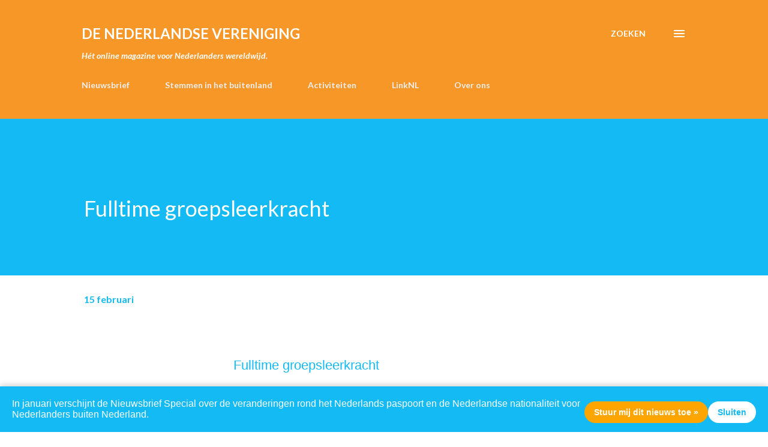

--- FILE ---
content_type: text/html; charset=utf-8
request_url: https://www.google.com/recaptcha/api2/aframe
body_size: 265
content:
<!DOCTYPE HTML><html><head><meta http-equiv="content-type" content="text/html; charset=UTF-8"></head><body><script nonce="m8AJYouwaKSKOUiSjad2qw">/** Anti-fraud and anti-abuse applications only. See google.com/recaptcha */ try{var clients={'sodar':'https://pagead2.googlesyndication.com/pagead/sodar?'};window.addEventListener("message",function(a){try{if(a.source===window.parent){var b=JSON.parse(a.data);var c=clients[b['id']];if(c){var d=document.createElement('img');d.src=c+b['params']+'&rc='+(localStorage.getItem("rc::a")?sessionStorage.getItem("rc::b"):"");window.document.body.appendChild(d);sessionStorage.setItem("rc::e",parseInt(sessionStorage.getItem("rc::e")||0)+1);localStorage.setItem("rc::h",'1768843305146');}}}catch(b){}});window.parent.postMessage("_grecaptcha_ready", "*");}catch(b){}</script></body></html>